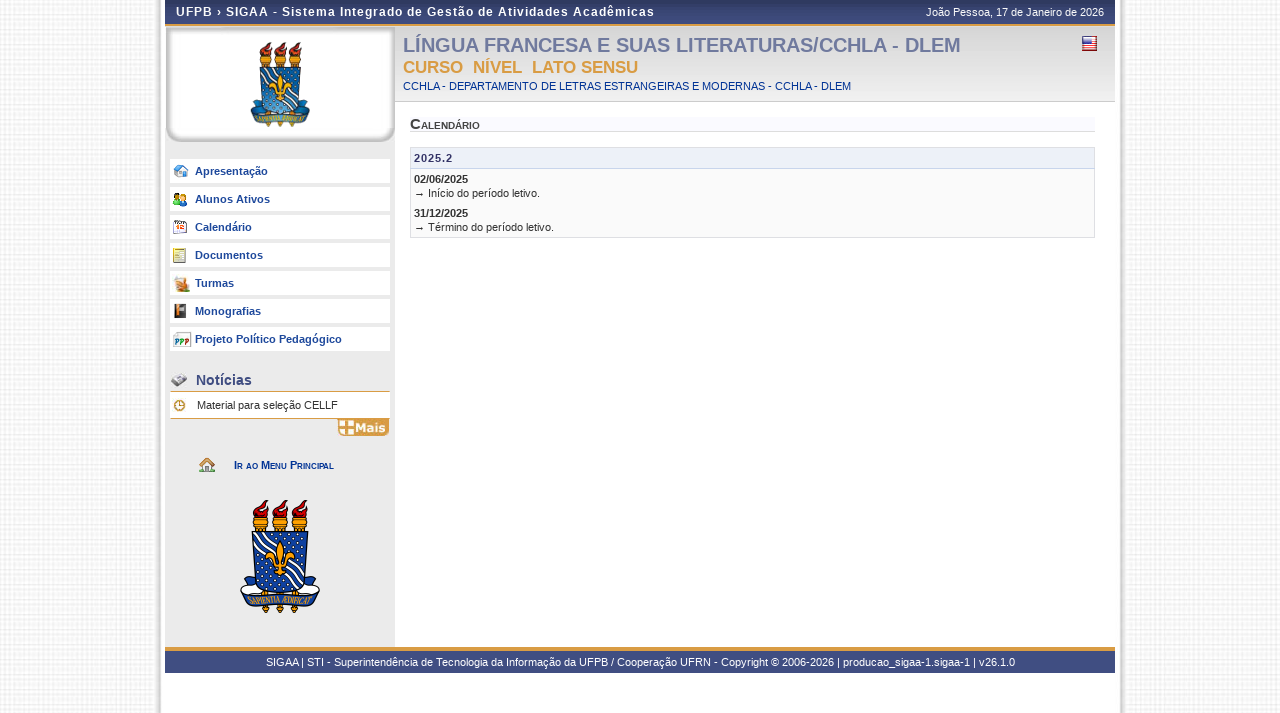

--- FILE ---
content_type: text/html;charset=utf-8
request_url: https://sigaa.ufpb.br/sigaa/public/curso/calendario.jsf?lc=pt_BR&id=14199292
body_size: 3249
content:
	<!DOCTYPE html PUBLIC "-//W3C//DTD HTML 4.01 Transitional//EN"  "http://www.w3.org/TR/html4/loose.dtd">


















<html xmlns="http://www.w3.org/1999/xhtml">

	<head>
		<META HTTP-EQUIV="Pragma" CONTENT="no-cache">
		<title>SIGAA - Sistema Integrado de Gestão de Atividades Acadêmicas</title>
		<link class="component" href="/sigaa/a4j/s/3_3_3.Finalorg/richfaces/renderkit/html/css/basic_classes.xcss/DATB/eAF7sqpgb-jyGdIAFrMEaw__.jsf;jsessionid=43D482061577C6E8696255123752DDCA" rel="stylesheet" type="text/css" /><link class="component" href="/sigaa/a4j/s/3_3_3.Finalorg/richfaces/renderkit/html/css/extended_classes.xcss/DATB/eAF7sqpgb-jyGdIAFrMEaw__.jsf;jsessionid=43D482061577C6E8696255123752DDCA" media="rich-extended-skinning" rel="stylesheet" type="text/css" /><script type="text/javascript">window.RICH_FACES_EXTENDED_SKINNING_ON=true;</script><script src="/sigaa/a4j/g/3_3_3.Finalorg/richfaces/renderkit/html/scripts/skinning.js.jsf" type="text/javascript"></script><script type="text/javascript" src="/sigaa/jsBundles/jawr_loader.js" ></script>
		<script type="text/javascript">
			JAWR.loader.style('/shared/javascript/ext-2.0.a.1/resources/css/ext-all.css', 'all');
			JAWR.loader.style('/shared/css/public.css','all');
		 	JAWR.loader.script('/bundles/js/sigaa_base.js');
		 	JAWR.loader.script('/bundles/js/ext2_all.js');
		</script>
		<link rel="stylesheet" type="text/css" media="all" href="/sigaa/cssBundles/gzip_N592174637/public/css/public.css" />

		<link rel="stylesheet" type="text/css" media="all" href="/sigaa/cssBundles/gzip_N1578046740/public/css/curso.css" />

		<script type="text/javascript">var useGeneralJS = false;</script>
		<script type="text/javascript" src="/sigaa/shared/javascript/general.js" ></script>
	</head>
	
	<body>
		<div id="container">
		
			<div id="container-inner">
			
				<div id="cabecalho">
					<div id="identificacao">
						<span class="ufrn">
							UFPB &rsaquo; 
							<a href="/sigaa/public" title="Página Inicial do SIGAA">
							SIGAA - Sistema Integrado de Gestão de Atividades Acadêmicas
							</a>
						</span>
						<span class="data">
							 João Pessoa, 
							 17 de Janeiro de 
							 2026 
				
						</span>
					</div>
					<br clear="all"/>
					<span id="logoCursoAberto"></span>
					<span id="tituloCursoAberto"></span>
				</div>
				
	
		
	<div id="colEsq">
			<div id="logo">
		<p>
			<span>
			
			
				<img src="../images/departamento/brasao.png">
			
			</span>
		</p>
	</div>
	<br clear="all">
	

<form id="formMenu" name="formMenu" method="post" action="/sigaa/public/curso/calendario.jsf;jsessionid=43D482061577C6E8696255123752DDCA" enctype="application/x-www-form-urlencoded">
<input type="hidden" name="formMenu" value="formMenu" />

	<div id="menu-pri">
	<ul>
		<li><a href="portal.jsf?lc=pt_BR&id=14199292" class="apresentacao">Apresenta&ccedil;&atilde;o </a></li>
		<li><a href="alunos.jsf?lc=pt_BR&id=14199292" class="alunos">Alunos Ativos</a></li>
		<li><a href="calendario.jsf?lc=pt_BR&id=14199292" class="calendario">Calend&aacute;rio</a></li>
		
		<li><a href="documentos.jsf?lc=pt_BR&id=14199292" class="doc">Documentos</a></li>
		<li><a href="turmas.jsf?lc=pt_BR&id=14199292" class="turma">Turmas</a></li>

		
			<li><a href="monografias.jsf?lc=pt_BR&id=14199292" class="monografia">Monografias</a></li>
  			<li><a href="ppp.jsf?lc=pt_BR&id=14199292" class="ppp">Projeto Pol&iacute;tico Pedag&oacute;gico</a></li>
		
	</ul>		
	</div>
	

	
	
		<div id="menu-noticias">
			<ul>
				<li class="titulo">Not&iacute;cias</li>
					
<form id="formMenu:formNoticia" name="formMenu:formNoticia" method="post" action="/sigaa/public/curso/calendario.jsf;jsessionid=43D482061577C6E8696255123752DDCA" enctype="application/x-www-form-urlencoded">
<input type="hidden" name="formMenu:formNoticia" value="formMenu:formNoticia" />

					
						<li>
						<a href="noticias_desc.jsf?lc=pt_BR&id=14199292&noticia=144794426">
						Material para seleção CELLF
						</a>
					</li>
					
					<input type="hidden" name="javax.faces.ViewState" id="javax.faces.ViewState" value="j_id29" />
</form>
					
					<li class="aba pt_BR"><a style="overflow: hidden;" href="noticias.jsf?lc=pt_BR&id=14199292"></a></li>
					
			</ul>	
		</div>
	

	<div id="home-link">
		<a href="/sigaa/public" title="Ir para o Portal Público do SIGAA">
			Ir ao Menu Principal
		</a>
	</div>
	
		<a href="http://www.ufpb.br">
		<img id="bgUFRN" src="/sigaa/img/brasao_ufpb.png">
		</a>
		
<input type="hidden" name="javax.faces.ViewState" id="javax.faces.ViewState" value="j_id29" />
</form>
<br clear="all"/>
	</div>

	<div id="colDir">
		<div id="colDirTop">
	
<form id="formIdioma" name="formIdioma" method="post" action="/sigaa/public/curso/calendario.jsf;jsessionid=43D482061577C6E8696255123752DDCA" enctype="application/x-www-form-urlencoded">
<input type="hidden" name="formIdioma" value="formIdioma" />

		<h1>
			L&Iacute;NGUA FRANCESA E SUAS LITERATURAS/CCHLA - DLEM
			
		</h1>
		<span class="flags" >
			
			
			
				<a href="?lc=en_US&id=14199292"><img src="../images/en-US.png;jsessionid=43D482061577C6E8696255123752DDCA" title="Vers&atilde;o Ingl&ecirc;s" /></a>
			
			&nbsp;
		</span>
		<br clear="all"/>
		
		<h2>
			curso&nbsp;
			N&iacute;vel&nbsp;
			Lato Sensu
			
			
			 
		</h2>
		
			
				<a href="#">
				CCHLA - DEPARTAMENTO DE LETRAS ESTRANGEIRAS E MODERNAS - CCHLA - DLEM
				</a>
			
				
			
	<input type="hidden" name="javax.faces.ViewState" id="javax.faces.ViewState" value="j_id29" />
</form>
</div>
		<div id="colDirCorpo">
		<!--  INÍCIO CONTEÚDO -->
		
		<div id="titulo">
			<h1 class="calendario">Calend&aacute;rio</h1>
			
			
			
			

			<div id="calendario">
			
				<table class="listagem">
					<tbody>
					<tr>
						<td class="subListagem">2025.2</td>
					</tr>
					
					
						
							<tr>
							<td>
								<b>	02/06/2025 </b><br clear="all"/>
								&rarr;&nbsp;In&iacute;cio do per&iacute;odo letivo.
							</td>
							</tr>
						
						
						
						
							<tr>
							<td>
								<b>	31/12/2025</b><br clear="all"/>
								&rarr;&nbsp;T&eacute;rmino do per&iacute;odo letivo.
							</td>
							</tr>
						
						</tbody>	
						</table>
					<br clear="all">
						
				
			</div>
			

		

						
			
			
		</div>
		<br/>
		
		<!--  FIM CONTEÚDO  -->	
	</div></div>	
		
	<div class="clear"></div>
	</div>

	<div id="rodape">
		<p>	
			SIGAA | STI - Superintendência de Tecnologia da Informação da UFPB / Cooperação UFRN - Copyright &copy; 2006-2026 | producao_sigaa-1.sigaa-1 |
			 
				<a onclick="javascript:versao();">v26.1.0</a>
			
		</p>
	</div>

	<!-- Fim dos containers -->
	</div>
	</div>
	
<!-- MYFACES JAVASCRIPT -->

</body>

</html>

 
	<script type="text/javascript" charset="UTF-8">
		function versao(){
			var msg='';
			msg+='SIGAA 26.1.0,  publicado em: 13/01/2026 09:40\n\n';
			msg+='Depend\u00eancias:\n';
			msg+='Arquitetura null\n';
			msg+='Entidades Comuns null\n';
			msg+='Servicos Integrados latest.integration\n\n';
			msg+='Copyrigth STI/UFPB';
			alert(msg);
		}	
	</script>



--- FILE ---
content_type: text/javascript
request_url: https://sigaa.ufpb.br/sigaa/shared/javascript/general.js
body_size: 2825
content:
/**
 * Universidade Federal da Paraíba
 * STI - Superintendência de Tecnologia da Informação
 * Gerência de Sistemas da Informação
 *
 * Criado em: 11/04/2019.
 *
 * Script criado para adicionar algumas funcionalidades globais no sistema.
 * 
 * Atualmente o Script:
 * - Previne que as páginas do SIGAA sejam carregadas dentro de IFRAMES.
 * - Previne cliques duplos em botões e links do sistema.
 * 
 * @author Fabiano <fabiano@sti.ufpb.br>
 */

var useGeneralJS = typeof useGeneralJS === 'boolean' ? useGeneralJS : false;

/** PREVENT IFRAME SCRIPT */
if(useGeneralJS && window.top != window.self) {
	top.location.href = document.location.href;
}

/** PREVENT DOUBLE CLICK SCRIPT */
// Algumas bibliotecas usam a mesma variável do jQuery: $, foi feito um tratamento no Script para esses casos.
var anotherLib = typeof $ !== 'undefined' && !$.noConflict && typeof anotherLib === 'undefined' ?
		$ :  typeof anotherLib !== 'undefined' ?
				anotherLib : undefined;

var activeJQuery = typeof activeJQuery !== 'undefined' ? activeJQuery : typeof jQuery !== 'undefined' ? jQuery : undefined
var alreadyCalled = typeof alreadyCalled === 'boolean' ? alreadyCalled : false;

// Só executa se nunca tiver sido chamado antes e se houver JQuery na página.
if(useGeneralJS && !alreadyCalled && activeJQuery) {
	alreadyCalled = true;
	
	activeJQuery(document).ready(() => {
		const style = document.createElement('style');

		style.innerHTML =
			'.disabledLink {' +
				'color: currentColor;' +
				'cursor: not-allowed;' +
				'display: inline-block; /* For IE11/ MS Edge bug */' +
				'pointer-events: none;' +
				'text-decoration: none;' +
			'}';
		
		var ref = document.querySelector('script');
		ref.parentNode.insertBefore(style, ref);
		
		const selector = "a:not(.toggleable),button:not(.toggleable),input[type='submit']:not(.toggleable),input[type='button']:not(.toggleable)";
		const preventDoubleClick = e => {
			// Para debugar:
			// console.log(activeJQuery(e.target).get(0).tagName + ' DESABILITADO, PARA EVITAR MÚLTIPLOS CLIQUES.');
			
			if(typeof activeJQuery(e.target).attr('onclick') === 'string' && activeJQuery(e.target).attr('onclick').indexOf('confirm') > -1) {
				return;
			}
			
			setTimeout(() => {
				activeJQuery('.disabledLink').removeClass('disabledLink').attr('disabled', false);
				
				activeJQuery(e.target)
					.attr('disabled', true)
					.css('display', activeJQuery(e.target).css('display'))
					.addClass('disabledLink');
				
				activeJQuery(e.target).find('*')
					.attr('disabled', true)
					.addClass('disabledLink');
				
				if(['A'].indexOf(activeJQuery(e.target).parent().get(0).tagName) > -1) {
					activeJQuery(e.target).parent()
						.attr('disabled', true)
						.css('display', activeJQuery(e.target).css('display') === "block" ?
							activeJQuery(e.target).css('display') : activeJQuery(e.target).parent().css('display'))
						.addClass('disabledLink');
				}
			}, 50);
		}
		
		// IFs Criados para ser compatível com as diversas versões de JQuery que estão espalhadas pelo SIGAA. >.< 
		if(activeJQuery(document).on) {
			activeJQuery(document).on('click', selector, preventDoubleClick);	
		} else if (activeJQuery(document).delegate) {
			activeJQuery(document).delegate('click', selector, preventDoubleClick);
		} else {
			activeJQuery(selector).live('click', preventDoubleClick);
		}
	});
} else if(useGeneralJS && !activeJQuery) { // Se não houver JQuery na tela, insira o JQuery e recarregue o script.
	if(anotherLib) { // Se outra biblioteca utiliza a variável $, aguarde um pouco para inserir o JQuery
		setTimeout(() => {
			addJQuery();
		}, 1000);
	} else {
		addJQuery();
	}
}

// Função que adiciona um JQuery na página, caso ele não exista.
function addJQuery() {
	var jQueryScript = document.createElement('script');
	jQueryScript.type = 'text/javascript';
	jQueryScript.src = '/sigaa/shared/beta/js/jquery-3.2.1.min.js';	
	getHead().appendChild(jQueryScript);
	
	wait4JQuery();
}

// Função fica sendo chamada até o JQuery ser carregado na página.
function wait4JQuery() {	
	setTimeout(() => {
		if($.noConflict) {
			activeJQuery = $;
			$ = typeof anotherLib !== 'undefined' ? anotherLib : typeof $ !== 'undefined' ? $ : undefined;
			
			var script = document.createElement('script');
			script.type = 'text/javascript';
			script.src = '/sigaa/shared/javascript/general.js';
			getHead().appendChild(script);
		} else {
			wait4JQuery();
		}
	}, 500);
}

function getHead() {
	return document.getElementsByTagName('head')[0];
}

// > #2193 - Limita caracteres em campost textarea
document.addEventListener(
    "DOMContentLoaded",
    () => {
        document.querySelectorAll("textarea[class*='sigaa-maxlength']")
            .forEach(element => {
                const [featureName, maxLength] = [...element.classList||[]]
                    .find(className => className.includes('sigaa-maxlength'))
                    .split(':');

                if (!maxLength) return;
                if (isNaN(maxLength)) return;

                element.maxLength = maxLength;

                if (!element.id) return;
                if (typeof setMaxLength !== 'function') return;

                counterElement = document.createElement("div");
                counterElement.id = `${element.id}.contador`;
                counterElement.style.width = element.style.width;
                counterElement.style.textAlign = 'right';

                element.after(counterElement);

                setMaxLength(element);
            });
    }
);
// < #2193
